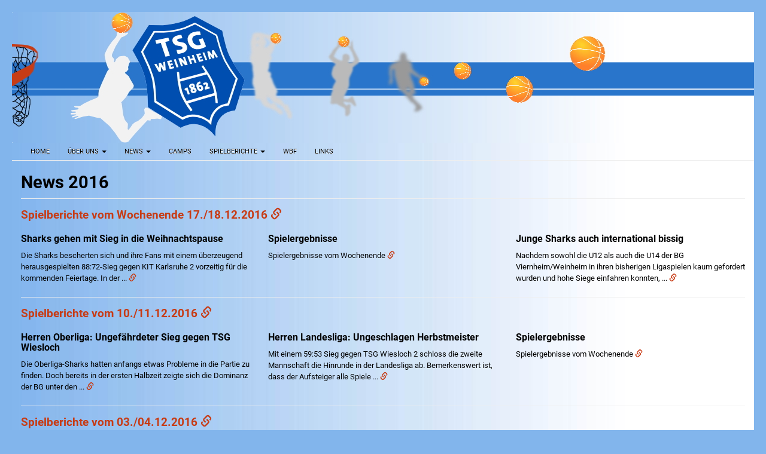

--- FILE ---
content_type: text/html; charset=UTF-8
request_url: https://basketball-weinheim.de/Frames/news2016.htm
body_size: 12566
content:
<!DOCTYPE html>
<html lang="de">
<head>
<meta charset="utf-8"><meta name="keywords" lang="de" content="News, TSG 1862 Weinheim, Basketball, Basketballabteilung" >
<meta name="description" lang="de" content="Diese Seite stellt Neuigkeiten und News aus der Basketballabteilung der TSG Weinheim zusammen." >
	<!-- mobile viewport optimisation -->
		<meta name="viewport" content="width=device-width, initial-scale=1.0">

		<!-- stylesheets -->

		<link rel="alternate" type="application/rss+xml" title="Basketballabteilung der TSG 1862 Weinheim" href="/tinc?key=86z8Z9RN">
		<link rel="shortcut icon" type="image/x-icon" href="/favicon.ico">
		<link rel="stylesheet" href="/css/bootstrap.min.css">
		<link rel="stylesheet" href="/css/bootstrap-theme.css">
		<link rel="stylesheet" href="/css/bootstrap-dialog.css">
		<link rel="stylesheet" href="/website.css">
		<link rel="stylesheet" type="text/css" href="/css/lightbox.min.css" media="screen" />

<title>News 2016</title>
</head>
<body>
		<div id="wrapper">
		<!--	<header> -->
			<div id="header" style="overflow:hidden"><a href="http://www.basketball-weinheim.de">
				<img src="/Bilder/Logo-2000neu.jpg" alt="TSG 1862 Weinheim, Basketball"></a>
			</div>
			<h2 id="header-print">TSG 1862 Weinheim, Basketballabteilung</h2>
			
		<nav role="navigation" class="navbar navbar-default">
			<!-- Brand and toggle get grouped for better mobile display -->
			<div class="navbar-header">
				<button type="button" data-target="#navbarCollapse" data-toggle="collapse" class="navbar-toggle">
					<span class="sr-only">Toggle navigation</span>
					<span class="icon-bar"></span>
					<span class="icon-bar"></span>
					<span class="icon-bar"></span>
				</button>
				<!--<a href="#" class="navbar-brand">TSG Basketball</a>-->
			</div>		
		   <!-- Collection of nav links, forms, and other content for toggling -->
			<div id="navbarCollapse" class="collapse navbar-collapse">
				<ul class="nav navbar-nav">
					<li><a href="/index.html">Home</a></li>
					<li class="dropdown">
						<a data-toggle="dropdown" class="dropdown-toggle" href="#">&Uuml;ber uns <b class="caret"></b></a>
						<ul role="menu" class="dropdown-menu">
							<li><a href="/Karbuzel/">Karbuzel Flohmarkt</a></li>
							<li><a href="/Frames/mitgliedschaft.htm">Mitgliedschaft</a></li>
							<li><a href="/Frames/Foederverein">Förderverein</a></li>
							<li><a href="/Frames/galerie.htm">Galerie</a></li>
							<li><a href="https://www.flickr.com/photos/145252546@N08/albums" target="target">Sharks@Flickr</a></li>
							<li><a href="https://www.facebook.com/BgViernheimWeinheimBasketball/" target="target">BG Viernheim/Weinheim auf Facebook</a></li>
							<li><a href="/Frames/chronik.htm">Chronik</a></li>
							<!-- <li><a href="/Frames/organisation.htm">Organisatorisches</a></li> -->
						</ul>
					</li> 
					<li class="dropdown">
						<a data-toggle="dropdown" class="dropdown-toggle" href="#">News <b class="caret"></b></a>
						<ul role="menu" class="dropdown-menu">
							<li><a href="/Frames/news.htm">News 2020</a></li>
							<li><a href="/Frames/news2019.htm">News 2019</a></li>
							<li><a href="/Frames/news2018.htm">News 2018</a></li>
							<li><a href="/Frames/news2017.htm">News 2017</a></li>
							<li><a href="/Frames/news2016.htm">News 2016</a></li>
							<li><a href="/Frames/news2015.htm">News 2015</a></li>
							<li><a href="/Frames/news2014.htm">News 2014</a></li>
							<li><a href="/Frames/news2013.htm">News 2013</a></li>
							<li><a href="/Frames/news2012.htm">News 2012</a></li>
							<li><a href="/Frames/news2011.htm">News 2011</a></li>
							<li><a href="/Frames/news2010.htm">News 2010</a></li>
						</ul>
					</li> 
					<li><a href="/Frames/camps.htm" title="Basketball Camps">Camps</a></li>
					<li class="dropdown">
						<a data-toggle="dropdown" href="#">Spielberichte <b class="caret"></b></a>
						<ul role="menu" class="dropdown-menu">
							<li><a href="/Frames/spielberichte.htm">Übersicht</a>
							<li><a href="/Frames/Berichte/2020_2021/Spielberichte2020_2021.htm">Saison 2020/2021</a></li>
							<li><a href="/Frames/Berichte/2019_2020/Spielberichte2019_2020.htm">Saison 2019/2020</a></li>
							<li><a href="/Frames/Berichte/2018_2019/Spielberichte2018_2019.htm">Saison 2018/2019</a></li>
							<li><a href="/Frames/Berichte/2017_2018/Spielberichte2017_2018.htm">Saison 2017/2018</a></li>
							<li><a href="/Frames/Berichte/2016_2017/Spielberichte2016_2017.htm">Saison 2016/2017</a></li>
							<li><a href="/Frames/Berichte/2015_2016/Spielberichte2015_2016.htm">Saison 2015/2016</a></li>
							<li><a href="/Frames/Berichte/2014_2015/Spielberichte2014_2015.htm">Saison 2014/2015</a></li>
							<li><a href="/Frames/Berichte/2013_2014/Spielberichte2013_2014.htm">Saison 2013/2014</a></li>
							<li><a href="/Frames/Berichte/2012_2013/Spielberichte2012_2013.htm">Saison 2012/2013</a></li>
							<li><a href="/Frames/Berichte/2011_2012/Spielberichte2011_2012.htm">Saison 2011/2012</a></li>
							<li><a href="/Frames/Berichte/2010_2011/Spielberichte2010_2011.htm">Saison 2010/2011</a></li>
						</ul>
					</li> 
					<li><a href="/Frames/Forderverein" title="Weinheimer Basketball Förderverein">WBF</a></li>
					<li><a href="/Frames/links.htm">Links</a></li> 
				</ul>
			</div> <!-- navbar collapse -->
		</nav>
		<hr>
		<div class="container-fluid">
		<div class="row">
				<div class="col-sm-12">		
		
<h1>News 2016</h1><hr><div class="report"><div class="row"><div class='report-header col-xs-12 col-md-12'>Spielberichte vom Wochenende 17./18.12.2016&nbsp;<a href='/Frames/Berichte/2016_2017/20161218.htm'><span class='glyphicon glyphicon-link'></span></a></div></div><div class="row report-body"><div class="col-xs-12 col-md-6 col-lg-4 teaser teaser-default"><article class="article-teaser"><header class="teaser-header"><h2>Sharks gehen mit Sieg in die Weihnachtspause</h2></header><p class="teaser-body">Die Sharks bescherten sich und ihre Fans mit einem &#252;berzeugend herausgespielten 88:72-Sieg gegen KIT Karlsruhe 2 vorzeitig für die kommenden Feiertage. In der ...&nbsp;<a href="/Frames/Berichte/2016_2017/20161218.htm#h1"><span class="glyphicon glyphicon-link"></span></a></p></article></div><div class="col-xs-12 col-md-6 col-lg-4 teaser teaser-default"><article class="article-teaser"><header class="teaser-header"><h2>Spielergebnisse</h2></header><p class="teaser-body">Spielergebnisse vom Wochenende&nbsp;<a href="/Frames/Berichte/2016_2017/20161218.htm#results"><span class="glyphicon glyphicon-link"></span></a></p></article></div><div class="col-xs-12 col-md-6 col-lg-4 teaser teaser-default"><article class="article-teaser"><header class="teaser-header"><h2>Junge Sharks auch international bissig</h2></header><p class="teaser-body">Nachdem sowohl die U12 als auch die U14 der BG Viernheim/Weinheim in ihren bisherigen Ligaspielen kaum gefordert wurden und hohe Siege einfahren konnten, ...&nbsp;<a href="/Frames/Berichte/2016_2017/20161218.htm#u12u14"><span class="glyphicon glyphicon-link"></span></a></p></article></div></div></div><hr><div class="report"><div class="row"><div class='report-header col-xs-12 col-md-12'>Spielberichte vom 10./11.12.2016&nbsp;<a href='/Frames/Berichte/2016_2017/20161211.htm'><span class='glyphicon glyphicon-link'></span></a></div></div><div class="row report-body"><div class="col-xs-12 col-md-6 col-lg-4 teaser teaser-default"><article class="article-teaser"><header class="teaser-header"><h2>Herren Oberliga: Ungef&#xE4;hrdeter Sieg gegen TSG Wiesloch </h2></header><p class="teaser-body">Die Oberliga-Sharks hatten anfangs etwas Probleme in die Partie zu finden. Doch bereits in der ersten Halbzeit zeigte sich die Dominanz der BG unter den ...&nbsp;<a href="/Frames/Berichte/2016_2017/20161211.htm#h1"><span class="glyphicon glyphicon-link"></span></a></p></article></div><div class="col-xs-12 col-md-6 col-lg-4 teaser teaser-default"><article class="article-teaser"><header class="teaser-header"><h2>Herren Landesliga: Ungeschlagen Herbstmeister</h2></header><p class="teaser-body">Mit einem 59:53 Sieg gegen TSG Wiesloch 2 schloss die zweite Mannschaft die Hinrunde in der Landesliga ab. Bemerkenswert ist, dass der Aufsteiger alle Spiele ...&nbsp;<a href="/Frames/Berichte/2016_2017/20161211.htm#h2"><span class="glyphicon glyphicon-link"></span></a></p></article></div><div class="col-xs-12 col-md-6 col-lg-4 teaser teaser-default"><article class="article-teaser"><header class="teaser-header"><h2>Spielergebnisse</h2></header><p class="teaser-body">Spielergebnisse vom Wochenende&nbsp;<a href="/Frames/Berichte/2016_2017/20161211.htm#results"><span class="glyphicon glyphicon-link"></span></a></p></article></div></div></div><hr><div class="report"><div class="row"><div class='report-header col-xs-12 col-md-12'>Spielberichte vom 03./04.12.2016&nbsp;<a href='/Frames/Berichte/2016_2017/20161204.htm'><span class='glyphicon glyphicon-link'></span></a></div></div><div class="row report-body"><div class="col-xs-12 col-md-6 col-lg-4 teaser teaser-default"><article class="article-teaser"><header class="teaser-header"><h2>Sharks endlich wieder siegreich</h2></header><p class="teaser-body">Nach drei Niederlagen in Folge konnten die Oberliga-Basketballer der BG Viernheim/Weinheim am Samstag bei der TG Sandhausen endlich wieder einen Erfolg ...&nbsp;<a href="/Frames/Berichte/2016_2017/20161204.htm#h1"><span class="glyphicon glyphicon-link"></span></a></p></article></div><div class="col-xs-12 col-md-6 col-lg-4 teaser teaser-default"><article class="article-teaser"><header class="teaser-header"><h2>Galerien des Spieltags</h2></header><p class="teaser-body">U16 - TSV Wieblingen&nbsp;<a href="/Frames/Berichte/2016_2017/20161204.htm#gallery"><span class="glyphicon glyphicon-link"></span></a></p></article></div><div class="col-xs-12 col-md-6 col-lg-4 teaser teaser-default"><article class="article-teaser"><header class="teaser-header"><h2>Spielergebnisse</h2></header><p class="teaser-body">Spielergebnisse vom Wochenende&nbsp;<a href="/Frames/Berichte/2016_2017/20161204.htm#results"><span class="glyphicon glyphicon-link"></span></a></p></article></div></div></div><hr><div class="report"><div class="row"><div class='report-header col-xs-12 col-md-12'>Spielberichte vom 26./27.11.2016&nbsp;<a href='/Frames/Berichte/2016_2017/20161127.htm'><span class='glyphicon glyphicon-link'></span></a></div></div><div class="row report-body"><div class="col-xs-12 col-md-6 col-lg-4 teaser teaser-default"><article class="article-teaser"><header class="teaser-header"><h2>Erneute Niederlage f&#252;r die Sharks</h2></header><p class="teaser-body">
Auch gegen den Tabellenzweiten TSV Berghausen gab es für die BG Viernheim/Weinheim am Samstagabend in eigener Halle nichts zu holen. 
Nach starkem Beginn ...&nbsp;<a href="/Frames/Berichte/2016_2017/20161127.htm#h1"><span class="glyphicon glyphicon-link"></span></a></p></article></div><div class="col-xs-12 col-md-6 col-lg-4 teaser teaser-default"><article class="article-teaser"><header class="teaser-header"><h2>BG-Reserve gewinnt Spitzenspiel deutlich</h2></header><p class="teaser-body">Ihre eindrucksvolle Siegesserie setzte unterdessen direkt im Anschluss an das Spiel der 1. Herren 
die zweite Mannschaft der BG fort. Gegen den direkten ...&nbsp;<a href="/Frames/Berichte/2016_2017/20161127.htm#h2"><span class="glyphicon glyphicon-link"></span></a></p></article></div><div class="col-xs-12 col-md-6 col-lg-4 teaser teaser-default"><article class="article-teaser"><header class="teaser-header"><h2>Mini-Sharks starten erfolgreich in die Saison</h2></header><p class="teaser-body">Vergangenes Wochenende begann dann auch f&#xFC;r die j&#xFC;ngsten Liga-Teams der Sharks die Basketball-Saison.&nbsp;<a href="/Frames/Berichte/2016_2017/20161127.htm#u10"><span class="glyphicon glyphicon-link"></span></a></p></article></div><div class="col-xs-12 col-md-6 col-lg-4 teaser teaser-default"><article class="article-teaser"><header class="teaser-header"><h2>U11(w) Premiere</h2></header><p class="teaser-body">Die M&#xE4;dchen der U11 starteten gleich mit einem kleinen Turnier in Wieblingen in ihre Premierensaison &#x96; noch 
nie zuvor hatten die Weinheimer Basketballer ein ...&nbsp;<a href="/Frames/Berichte/2016_2017/20161127.htm#u10"><span class="glyphicon glyphicon-link"></span></a></p></article></div><div class="col-xs-12 col-md-6 col-lg-4 teaser teaser-default"><article class="article-teaser"><header class="teaser-header"><h2>Galerien des Spieltags</h2></header><p class="teaser-body">Herren 2 - TSV Billigheim&nbsp;<a href="/Frames/Berichte/2016_2017/20161127.htm#gallery"><span class="glyphicon glyphicon-link"></span></a></p></article></div><div class="col-xs-12 col-md-6 col-lg-4 teaser teaser-default"><article class="article-teaser"><header class="teaser-header"><h2>Spielergebnisse</h2></header><p class="teaser-body">Spielergebnisse vom Wochenende&nbsp;<a href="/Frames/Berichte/2016_2017/20161127.htm#results"><span class="glyphicon glyphicon-link"></span></a></p></article></div></div></div><hr><div class="report"><div class="row"><div class='report-header col-xs-12 col-md-12'>Spielberichte vom 19./20.11.2016&nbsp;<a href='/Frames/Berichte/2016_2017/20161120.htm'><span class='glyphicon glyphicon-link'></span></a></div></div><div class="row report-body"><div class="col-xs-12 col-md-6 col-lg-4 teaser teaser-default"><article class="article-teaser"><header class="teaser-header"><h2>Oberliga: Aufstieg r&#xFC;ckt in weite Ferne</h2></header><p class="teaser-body">Nach der erneuten Niederlage im Rhein-Neckar Derby r&#xFC;ckt der erhoffte sofortige 
Wiederaufstieg in die Regionalliga f&#xFC;r die Sharks in weite Ferne. Am Sonntag ...&nbsp;<a href="/Frames/Berichte/2016_2017/20161120.htm#h1"><span class="glyphicon glyphicon-link"></span></a></p></article></div><div class="col-xs-12 col-md-6 col-lg-4 teaser teaser-default"><article class="article-teaser"><header class="teaser-header"><h2>Landesliga: Zweite Herren weiter ungeschlagen</h2></header><p class="teaser-body">Die zweite Herren der BG konnte sich weiter als ungeschlagener Tabellenf&#xFC;hrer in der Landesliga behaupten. 
Beim USC Heidelberg III gelang ein ungef&#xE4;hrdeter ...&nbsp;<a href="/Frames/Berichte/2016_2017/20161120.htm#h2"><span class="glyphicon glyphicon-link"></span></a></p></article></div><div class="col-xs-12 col-md-6 col-lg-4 teaser teaser-default"><article class="article-teaser"><header class="teaser-header"><h2>U16 Oberliga: Knappe Niederlage</h2></header><p class="teaser-body">In der U16-Oberliga mussten die Junior-Sharks eine knappe 56:66-Niederlage gegen die bis dato sieglose KuSG Leimen/SG Kirchheim hinnehmen.&nbsp;<a href="/Frames/Berichte/2016_2017/20161120.htm#u16"><span class="glyphicon glyphicon-link"></span></a></p></article></div><div class="col-xs-12 col-md-6 col-lg-4 teaser teaser-default"><article class="article-teaser"><header class="teaser-header"><h2>Spielergebnisse</h2></header><p class="teaser-body">Spielergebnisse vom Wochenende&nbsp;<a href="/Frames/Berichte/2016_2017/20161120.htm#results"><span class="glyphicon glyphicon-link"></span></a></p></article></div></div></div><hr><div class="report"><div class="row"><div class='report-header col-xs-12 col-md-12'>Spielberichte vom 12./13.11.2016&nbsp;<a href='/Frames/Berichte/2016_2017/20161113.htm'><span class='glyphicon glyphicon-link'></span></a></div></div><div class="row report-body"><div class="col-xs-12 col-md-6 col-lg-4 teaser teaser-default"><article class="article-teaser"><header class="teaser-header"><h2>Sharks fehlt im Spitzenspiel der Biss</h2></header><p class="teaser-body">Im Spitzenspiel gegen die SG Heidelberg-Kirchheim II musste die ersatzgeschw&#xE4;chte BG Viernheim/Weinheim eine 61:70 Heimniederlage gegen den Tabellenf&#252;hrer ...&nbsp;<a href="/Frames/Berichte/2016_2017/20161113.htm#h1"><span class="glyphicon glyphicon-link"></span></a></p></article></div><div class="col-xs-12 col-md-6 col-lg-4 teaser teaser-default"><article class="article-teaser"><header class="teaser-header"><h2>Spielergebnisse</h2></header><p class="teaser-body">Spielergebnisse vom Wochenende&nbsp;<a href="/Frames/Berichte/2016_2017/20161113.htm#results"><span class="glyphicon glyphicon-link"></span></a></p></article></div></div></div><hr><div class="report"><div class="row"><div class='report-header col-xs-12 col-md-12'>Spielberichte vom 05./06.11.2016&nbsp;<a href='/Frames/Berichte/2016_2017/20161106.htm'><span class='glyphicon glyphicon-link'></span></a></div></div><div class="row report-body"><div class="col-xs-12 col-md-6 col-lg-4 teaser teaser-default"><article class="article-teaser"><header class="teaser-header"><h2>Arbeitssieg f&#252;r die Sharks</h2></header><p class="teaser-body">Nach zwei Niederlagen in Folge konnten die Sharks am Wochenende endlich wieder erfolgreich zubeißen und gewannen beim TSV Buchen mit 85:79. Dabei verlangte ...&nbsp;<a href="/Frames/Berichte/2016_2017/20161106.htm#h1"><span class="glyphicon glyphicon-link"></span></a></p></article></div><div class="col-xs-12 col-md-6 col-lg-4 teaser teaser-default"><article class="article-teaser"><header class="teaser-header"><h2>Spielergebnisse</h2></header><p class="teaser-body">Spielergebnisse vom Wochenende&nbsp;<a href="/Frames/Berichte/2016_2017/20161106.htm#results"><span class="glyphicon glyphicon-link"></span></a></p></article></div></div></div><hr><div class="report"><div class="row"><div class='report-header col-xs-12 col-md-12'>Spielberichte vom 29./30.10.2016&nbsp;<a href='/Frames/Berichte/2016_2017/20161030.htm'><span class='glyphicon glyphicon-link'></span></a></div></div><div class="row report-body"><div class="col-xs-12 col-md-6 col-lg-4 teaser teaser-default"><article class="article-teaser"><header class="teaser-header"><h2>Ern&#252;chterung nach Derby-Pleite</h2></header><p class="teaser-body">Mit hängenden Köpfen schlichen die Spieler der BG Viernheim/Weinheim nach dem Schlusspfiff in die Kabine. Sie hatten ein eigentlich schon gewonnenes Spiel in ...&nbsp;<a href="/Frames/Berichte/2016_2017/20161030.htm#h1"><span class="glyphicon glyphicon-link"></span></a></p></article></div><div class="col-xs-12 col-md-6 col-lg-4 teaser teaser-default"><article class="article-teaser"><header class="teaser-header"><h2>Spielergebnisse</h2></header><p class="teaser-body">Spielergebnisse vom Wochenende&nbsp;<a href="/Frames/Berichte/2016_2017/20161030.htm#results"><span class="glyphicon glyphicon-link"></span></a></p></article></div></div></div><hr><div class="report"><div class="row"><div class='report-header col-xs-12 col-md-12'>Spielberichte vom 22./23.10.2016&nbsp;<a href='/Frames/Berichte/2016_2017/20161023.htm'><span class='glyphicon glyphicon-link'></span></a></div></div><div class="row report-body"><div class="col-xs-12 col-md-6 col-lg-4 teaser teaser-default"><article class="article-teaser"><header class="teaser-header"><h2>Oberliga: Erster R&#252;ckschlag für die Sharks</h2></header><p class="teaser-body">Jetzt hat es auch die Sharks erwischt. War die BG Viernheim/Weinheim noch als einziges ungeschlagenes Team und Tabellenführer zur 
SG EK Karlsruhe gereist, ...&nbsp;<a href="/Frames/Berichte/2016_2017/20161023.htm#h1"><span class="glyphicon glyphicon-link"></span></a></p></article></div><div class="col-xs-12 col-md-6 col-lg-4 teaser teaser-default"><article class="article-teaser"><header class="teaser-header"><h2>Landesliga: Ausw&#xE4;rtssieg in Eppelheim</h2></header><p class="teaser-body">Die zweite Herrenmannschaft bleibt als Aufsteiger in der Landesliga weiter ungeschlagen und f&#xFC;hrt die Tabelle an. 
Bei den DJK Rabbits Eppelheim gelang ein ...&nbsp;<a href="/Frames/Berichte/2016_2017/20161023.htm#h2"><span class="glyphicon glyphicon-link"></span></a></p></article></div><div class="col-xs-12 col-md-6 col-lg-4 teaser teaser-default"><article class="article-teaser"><header class="teaser-header"><h2>U16-Oberliga: Junior-Sharks verlieren knapp in L&#xF6;rrach</h2></header><p class="teaser-body">Die U16 verlor das Auswa&#xE4;rtsspiel in L&#xF6;rrach leider knapp 83:77. Nachdem die Junior-Sharks die ersten f&#xFC;nf Minuten praktisch komplett 
verschlafen hatten, ...&nbsp;<a href="/Frames/Berichte/2016_2017/20161023.htm#u16"><span class="glyphicon glyphicon-link"></span></a></p></article></div><div class="col-xs-12 col-md-6 col-lg-4 teaser teaser-default"><article class="article-teaser"><header class="teaser-header"><h2>U14 Bezirksliga: Ausw&#xE4;rtssieg in Sch&#xF6;nau</h2></header><p class="teaser-body">Die U14-2 konnte im zweiten Spiel der Saison den ersten Sieg erringen und beim TSV Sch&#xF6;ningen &#xFC;berzeugend 25:75 siegen.&nbsp;<a href="/Frames/Berichte/2016_2017/20161023.htm#u14"><span class="glyphicon glyphicon-link"></span></a></p></article></div><div class="col-xs-12 col-md-6 col-lg-4 teaser teaser-default"><article class="article-teaser"><header class="teaser-header"><h2>U12-2: Ausw&#xE4;rtssieg in Mannheim</h2></header><p class="teaser-body">Die U12-2 gewann souver&#xE4;n bei der SG Mannheim 48:80.&nbsp;<a href="/Frames/Berichte/2016_2017/20161023.htm#u12"><span class="glyphicon glyphicon-link"></span></a></p></article></div><div class="col-xs-12 col-md-6 col-lg-4 teaser teaser-default"><article class="article-teaser"><header class="teaser-header"><h2>Spielergebnisse</h2></header><p class="teaser-body">Spielergebnisse vom Wochenende&nbsp;<a href="/Frames/Berichte/2016_2017/20161023.htm#results"><span class="glyphicon glyphicon-link"></span></a></p></article></div></div></div><hr><div class="report"><div class="row"><div class='report-header col-xs-12 col-md-12'>Spielberichte vom 15./16.10.2016&nbsp;<a href='/Frames/Berichte/2016_2017/20161016.htm'><span class='glyphicon glyphicon-link'></span></a></div></div><div class="row report-body"><div class="col-xs-12 col-md-6 col-lg-4 teaser teaser-default"><article class="article-teaser"><header class="teaser-header"><h2>Oberliga: Vierter Sieg in Folge</h2></header><p class="teaser-body">
Die Basketballer der BG Viernheim/Weinheim bleiben in der Oberliga weiter ungeschlagen. Am Samstag gewannen sie gegen den noch 
sieglosen Heidelberger TV mit ...&nbsp;<a href="/Frames/Berichte/2016_2017/20161016.htm#h1"><span class="glyphicon glyphicon-link"></span></a></p></article></div><div class="col-xs-12 col-md-6 col-lg-4 teaser teaser-default"><article class="article-teaser"><header class="teaser-header"><h2>Landesliga: Als Aufsteiger weiterhin ungeschlagen</h2></header><p class="teaser-body">Im Heimspiel gegen Heidelberger TV 2 plagten Trainer Ralf Sch&#xE4;fer Personaln&#xF6;te. Hatte er doch einige Krankheitsausf&#xE4;lle und andere Absagen hinnehmen ...&nbsp;<a href="/Frames/Berichte/2016_2017/20161016.htm#h2"><span class="glyphicon glyphicon-link"></span></a></p></article></div><div class="col-xs-12 col-md-6 col-lg-4 teaser teaser-default"><article class="article-teaser"><header class="teaser-header"><h2>Junior-Sharks siegen 89:80 im ersten U16-Oberligaspiel</h2></header><p class="teaser-body">Mit viel Vorfreude erwartete die U16-Basketballmannschaft der BG ihr erstes Spiel in der Oberliga gegen den PSK Karlsruhe - 
wollte man doch nun endlich sehen, ...&nbsp;<a href="/Frames/Berichte/2016_2017/20161016.htm#u16"><span class="glyphicon glyphicon-link"></span></a></p></article></div><div class="col-xs-12 col-md-6 col-lg-4 teaser teaser-default"><article class="article-teaser"><header class="teaser-header"><h2>Knapper Ausw&#xE4;rtssieg der U15</h2></header><p class="teaser-body">Bei ihrem ersten Ausw&#xE4;rtsspiel in der U15-Landesliga bekamen es die Spielerinnen unseres Kooperationspartners TSV Viernheim mit 
der SG Mannheim zu tun. Die ...&nbsp;<a href="/Frames/Berichte/2016_2017/20161016.htm#u15"><span class="glyphicon glyphicon-link"></span></a></p></article></div><div class="col-xs-12 col-md-6 col-lg-4 teaser teaser-default"><article class="article-teaser"><header class="teaser-header"><h2>Spielergebnisse</h2></header><p class="teaser-body">Spielergebnisse vom Wochenende&nbsp;<a href="/Frames/Berichte/2016_2017/20161016.htm#results"><span class="glyphicon glyphicon-link"></span></a></p></article></div></div></div><hr><div class="report"><div class="row"><div class='report-header col-xs-12 col-md-12'>Spielberichte vom 08./09.10.2016&nbsp;<a href='/Frames/Berichte/2016_2017/20161009.htm'><span class='glyphicon glyphicon-link'></span></a></div></div><div class="row report-body"><div class="col-xs-12 col-md-6 col-lg-4 teaser teaser-default"><article class="article-teaser"><header class="teaser-header"><h2>Oberliga: Arbeitssieg in Wieblingen</h2></header><p class="teaser-body">&#132;Hauptsache gewonnen! Alle Spieler der BG Viernheim/Weinheim atmeten nach dem Schlusspfiff tief durch. Noch zwei Spielminuten vorher sah es eher so aus, als ...&nbsp;<a href="/Frames/Berichte/2016_2017/20161009.htm#h1"><span class="glyphicon glyphicon-link"></span></a></p></article></div><div class="col-xs-12 col-md-6 col-lg-4 teaser teaser-default"><article class="article-teaser"><header class="teaser-header"><h2>Spielergebnisse</h2></header><p class="teaser-body">Spielergebnisse vom Wochenende&nbsp;<a href="/Frames/Berichte/2016_2017/20161009.htm#results"><span class="glyphicon glyphicon-link"></span></a></p></article></div></div></div><hr><div class="report"><div class="row"><div class='report-header col-xs-12 col-md-12'>Spielberichte vom 01./02.10.2016&nbsp;<a href='/Frames/Berichte/2016_2017/20161002.htm'><span class='glyphicon glyphicon-link'></span></a></div></div><div class="row report-body"><div class="col-xs-12 col-md-6 col-lg-4 teaser teaser-default"><article class="article-teaser"><header class="teaser-header"><h2>Sharks landen ungef&#xE4;hrdeten Heimsieg</h2></header><p class="teaser-body">Schnelle P&#xE4;sse, Dunkings und Alley-Oops. Die Sharks boten ihren Fans am Samstagabend unterhaltsamen Basketball vom Feinsten. 
Beim ungef&#xE4;hrdeten 74:62 Sieg ...&nbsp;<a href="/Frames/Berichte/2016_2017/20161002.htm#h1"><span class="glyphicon glyphicon-link"></span></a></p></article></div><div class="col-xs-12 col-md-6 col-lg-4 teaser teaser-default"><article class="article-teaser"><header class="teaser-header"><h2>Spielergebnisse</h2></header><p class="teaser-body">Spielergebnisse vom Wochenende&nbsp;<a href="/Frames/Berichte/2016_2017/20161002.htm#results"><span class="glyphicon glyphicon-link"></span></a></p></article></div></div></div><hr><div class="report"><div class="row"><div class='report-header col-xs-12 col-md-12'>Herbstcamp 2016: Jetzt anmelden!&nbsp;<a href='/Frames/Camps/Herbstcamp2016/Herbstcamp2016.jpg'><span class='glyphicon glyphicon-link'></span></a></div></div></div><hr><div class="report"><div class="row"><div class='report-header col-xs-12 col-md-12'>Spielberichte vom 24./25.9.2016&nbsp;<a href='/Frames/Berichte/2016_2017/20160925.htm'><span class='glyphicon glyphicon-link'></span></a></div></div><div class="row report-body"><div class="col-xs-12 col-md-6 col-lg-4 teaser teaser-default"><article class="article-teaser"><header class="teaser-header"><h2>Erfolgreicher Auftakt f&#xFC;r die Sharks</h2></header><p class="teaser-body">Die Sharks haben gleich zu Beginn der Oberligasaison einen ganz wichtigen Sieg eingefahren. Beim Mitabsteiger aus der Regionalliga Baden-W&#xFC;rttemberg, dem USC ...&nbsp;<a href="/Frames/Berichte/2016_2017/20160925.htm#h1"><span class="glyphicon glyphicon-link"></span></a></p></article></div><div class="col-xs-12 col-md-6 col-lg-4 teaser teaser-default"><article class="article-teaser"><header class="teaser-header"><h2>U12-Sharks auf Augenh&#xF6;he mit Bundesliga-Nachwuchs</h2></header><p class="teaser-body">Es war so etwas wie eine inoffizielle s&#xFC;ddeutsche Meisterschaft. Neben den besten drei 
U12-Teams Baden-W&#xFC;rttembergs (BBU Ulm, BSG Ludwigsburg und die ...&nbsp;<a href="/Frames/Berichte/2016_2017/20160925.htm#u12"><span class="glyphicon glyphicon-link"></span></a></p></article></div></div></div><hr><div class="report"><div class="row"><div class='report-header col-xs-12 col-md-12'>Bericht vom Jugendutrnier in Wiesloch am 17.9.2016&nbsp;<a href='/Frames/Berichte/2016_2017/20160917.htm'><span class='glyphicon glyphicon-link'></span></a></div></div><div class="row report-body"><div class="col-xs-12 col-md-12 col-lg-12 teaser teaser-default"><article class="article-teaser"><header class="teaser-header"><h2>Zwei Turniersiege f&#xFC;r die Sharks-Jugend</h2></header><p class="teaser-body">Die U14- und U16-Teams der BG Viernheim/Weinheim sind f&#xFC;r die neue Saison gut ger&#xFC;stet. Am vergangenen Wochenende konnten gleich zwei Turniersiege bejubelt ...&nbsp;<a href="/Frames/Berichte/2016_2017/20160917.htm#u14u16"><span class="glyphicon glyphicon-link"></span></a></p></article></div></div></div><hr><div class="report"><div class="row"><div class='report-header col-xs-12 col-md-12'>Jugendoberliga-Qualifikation&nbsp;<a href='/Frames/Berichte/2015_2016/20160710.htm'><span class='glyphicon glyphicon-link'></span></a></div></div><div class="row report-body"><div class="col-xs-12 col-md-6 col-lg-4 teaser teaser-default"><article class="article-teaser"><header class="teaser-header"><h2>U16 schafft Oberliga-Qualifikation</h2></header><p class="teaser-body">Oberliga, wir kommen!&#147; freuten sich die Spieler der Sharks-U16 am vergangenen Wochenende, nachdem sie die Qualifikation für die badische Oberliga der ...&nbsp;<a href="/Frames/Berichte/2015_2016/20160710.htm#u16"><span class="glyphicon glyphicon-link"></span></a></p></article></div><div class="col-xs-12 col-md-6 col-lg-4 teaser teaser-default"><article class="article-teaser"><header class="teaser-header"><h2>U14 scheitert denkbar knapp</h2></header><p class="teaser-body">Am Wochenende zuvor war die U14 der Sharks denkbar knapp in ihrem Qualifikationsturnier zur badischen U14-Oberliga gescheitert. Gegner waren ebenfalls die ...&nbsp;<a href="/Frames/Berichte/2015_2016/20160710.htm#u14"><span class="glyphicon glyphicon-link"></span></a></p></article></div></div></div><hr><div class="report"><div class="row"><div class='report-header col-xs-12 col-md-12'>Grundschulturnier 2016&nbsp;<a href='/Frames/Berichte/2015_2016/20160626.htm'><span class='glyphicon glyphicon-link'></span></a></div></div><div class="row report-body"><div class="col-xs-12 col-md-12 col-lg-12 teaser teaser-default"><article class="article-teaser"><header class="teaser-header"><h2>Spiel und Spa&#xDF; mit dem orangenen Ball</h2></header><p class="teaser-body">Um Impulse f&#xFC;r die Jugendarbeit zu setzen und neue Nachwuchsbasketballer zu gewinnen hatte die Basketballabteilung unseres Kooperationspartners TSV Amicitia ...&nbsp;<a href="/Frames/Berichte/2015_2016/20160626.htm#grundschule"><span class="glyphicon glyphicon-link"></span></a></p></article></div></div></div><hr><div class="report"><div class="row"><div class='report-header col-xs-12 col-md-12'>Sharks-Jugend sammelt lehrreiche Turniererfahrung&nbsp;<a href='/Frames/Berichte/2015_2016/20160612.htm'><span class='glyphicon glyphicon-link'></span></a></div></div><div class="row report-body"><div class="col-xs-12 col-md-12 col-lg-12 teaser teaser-default"><article class="article-teaser"><header class="teaser-header">
<h2>Internationales Jugendturnier der Towers Speyer/Schifferstadt</h2>
</header><p class="teaser-body">Die U16 verlor gleich das erste Spiel recht deutlich 21:68, das aus amerikanischen Jungs bestehende Team B2B Ramstein spielte sehr aggressiven und schnellen ...&nbsp;<a href="/Frames/Berichte/2015_2016/20160612.htm#U10U13U16"><span class="glyphicon glyphicon-link"></span></a></p></article></div></div></div><hr><div class="report"><div class="row"><div class='report-header col-xs-12 col-md-12'>Spielberichte vom Wochenende 30.4./01.05.2016&nbsp;<a href='/Frames/Berichte/2015_2016/20160501.htm'><span class='glyphicon glyphicon-link'></span></a></div></div><div class="row report-body"><div class="col-xs-12 col-md-6 col-lg-4 teaser teaser-default"><article class="article-teaser"><header class="teaser-header"><h2>U12 erreicht bei den baden-w&#xFC;rttembergischen Meisterschaften einen sehr guten dritten Platz</h2></header><p class="teaser-body">Es ist ein bisschen wie bei Asterix und Obelix. Das &#x84;kleine badische Dorf&#x93; zieht aus, um den Basketball Bundesliganachwuchs 
geh&#xF6;rig ins Schwitzen zu ...&nbsp;<a href="/Frames/Berichte/2015_2016/20160501.htm#u12"><span class="glyphicon glyphicon-link"></span></a></p></article></div><div class="col-xs-12 col-md-6 col-lg-4 teaser teaser-default"><article class="article-teaser"><header class="teaser-header"><h2>U13 schlie&#xDF;t Saison mit Sieg ab</h2></header><p class="teaser-body">Die U13-M&#xE4;dchenmannschaft unseres Kooperationspartners TSV Amicitia Viernheim &#xFC;berzeugt im letzten Saisonspiel auf ganzer Linie und schl&#xE4;gt KuSG Leimen ...&nbsp;<a href="/Frames/Berichte/2015_2016/20160501.htm#u13"><span class="glyphicon glyphicon-link"></span></a></p></article></div></div></div><hr><div class="report"><div class="row"><div class='report-header col-xs-12 col-md-12'>Spielberichete vom Wochenende 23./24.04.2016&nbsp;<a href='/Frames/Berichte/2015_2016/20160424.htm'><span class='glyphicon glyphicon-link'></span></a></div></div><div class="row report-body"><div class="col-xs-12 col-md-6 col-lg-4 teaser teaser-default"><article class="article-teaser"><header class="teaser-header"><h2>Kein gutes Ende f&#xFC;r die Sharks</h2></header><p class="teaser-body">Es hat nicht sollen sein. Die BG Viernheim/Weinheim verlor ihr letztes Heimspiel ihrer ersten 
Regionalligasaison gegen die KuSG Leimen mit 67:74. Der Ausgang ...&nbsp;<a href="/Frames/Berichte/2015_2016/20160424.htm#h1"><span class="glyphicon glyphicon-link"></span></a></p></article></div><div class="col-xs-12 col-md-6 col-lg-4 teaser teaser-default"><article class="article-teaser"><header class="teaser-header"><h2>Sieg und Niederlage f&#xFC;r die U13 Shark-Girls</h2></header><p class="teaser-body">An den letzten beiden Wochenenden stellten die M&#xE4;dchen der U13 unseres Kooperationspartners TSV Amicitia Viernheim unter Beweis welch beeindruckende ...&nbsp;<a href="/Frames/Berichte/2015_2016/20160424.htm#u13"><span class="glyphicon glyphicon-link"></span></a></p></article></div><div class="col-xs-12 col-md-6 col-lg-4 teaser teaser-default"><article class="article-teaser"><header class="teaser-header"><h2>U12: Team 2 besiegt Sandhausen</h2></header><p class="teaser-body">W&#xE4;hrend sich Team 1 auf die baden-w&#xFC;rttembergischen Landesmeisterschaften vorbereitet, stehen f&#xFC;r Team der U12 noch die letzten Saisonspiele in der ...&nbsp;<a href="/Frames/Berichte/2015_2016/20160424.htm#u12"><span class="glyphicon glyphicon-link"></span></a></p></article></div><div class="col-xs-12 col-md-6 col-lg-4 teaser teaser-default"><article class="article-teaser"><header class="teaser-header"><h2>U10 belegt zweiten Platz</h2></header><p class="teaser-body">Vergangenen Samstag stand f&#xFC;r die U10 der Sharks das letzte Turnier der Bezirksunde dieser Saison an. In der heimischen TSG-Halle konnte man die Teams des USC ...&nbsp;<a href="/Frames/Berichte/2015_2016/20160424.htm#u10"><span class="glyphicon glyphicon-link"></span></a></p></article></div><div class="col-xs-12 col-md-6 col-lg-4 teaser teaser-default"><article class="article-teaser"><header class="teaser-header"><h2>U8-Sharks: Kleine Haie ganz gro&#xDF;</h2></header><p class="teaser-body">Die Trikots h&#xE4;ngen in den Kniekehlen, die Trainer sprechen von &#x84;altersbedingter Kn&#xE4;uelbildung&#x93; statt Manndeckung und es ist laut &#x96; die Dribbelmonster der ...&nbsp;<a href="/Frames/Berichte/2015_2016/20160424.htm#u8"><span class="glyphicon glyphicon-link"></span></a></p></article></div></div></div><hr><div class="report"><div class="row"><div class='report-header col-xs-12 col-md-12'>Spielberichete vom Wochenende 16./17.04.2016&nbsp;<a href='/Frames/Berichte/2015_2016/20160417.htm'><span class='glyphicon glyphicon-link'></span></a></div></div><div class="row report-body"><div class="col-xs-12 col-md-6 col-lg-4 teaser teaser-default"><article class="article-teaser"><header class="teaser-header"><h2>Sharks lassen Punkte in Ludwigsburg</h2></header><p class="teaser-body">Nach diesem Wochenende ist sicher, dass die BG Viernheim/Weinheim ihre erste Regionalliga-Saison auf Rang 12 beenden werden. Die Sharks verloren ihr letztes ...&nbsp;<a href="/Frames/Berichte/2015_2016/20160417.htm#h1"><span class="glyphicon glyphicon-link"></span></a></p></article></div><div class="col-xs-12 col-md-6 col-lg-4 teaser teaser-default"><article class="article-teaser"><header class="teaser-header"><h2>Herren 2 schlie&#xDF;en auf Platz 2 ab</h2></header><p class="teaser-body">Die Bezirksligamannschaft der Sharks siegte im letzten Saisonspiel beim Tabellenletzten USC Heidelberg 4 52:98. Damit ist der zweite Tabellenplatz gesichert, ...&nbsp;<a href="/Frames/Berichte/2015_2016/20160417.htm#h2"><span class="glyphicon glyphicon-link"></span></a></p></article></div><div class="col-xs-12 col-md-6 col-lg-4 teaser teaser-default"><article class="article-teaser"><header class="teaser-header"><h2>U16 unterliegt dem Tabellenf&#xFC;hrer</h2></header><p class="teaser-body">Als die U16-Sharks gegen den Tabellenersten bereits am Donnerstag spielten, waren sie sehr aufgeregt, war es doch ihr letztes Saisonspiel gegen die bisher ...&nbsp;<a href="/Frames/Berichte/2015_2016/20160417.htm#u16"><span class="glyphicon glyphicon-link"></span></a></p></article></div><div class="col-xs-12 col-md-6 col-lg-4 teaser teaser-default"><article class="article-teaser"><header class="teaser-header"><h2>U12 Sharks erneut badischer Vizemeister</h2></header><p class="teaser-body">Zum dritten Mal in Folge hatte sich U12 der BG Viernheim/Weinheim f&#xFC;r 
die badischen Meisterschaften qualifiziert. Bei dem Meisterschaftsturnier am ...&nbsp;<a href="/Frames/Berichte/2015_2016/20160417.htm#u12"><span class="glyphicon glyphicon-link"></span></a></p></article></div></div></div><hr><div class="report"><div class="row"><div class='report-header col-xs-12 col-md-12'>Spielberichete vom Wochenende 09./10.04.2016&nbsp;<a href='/Frames/Berichte/2015_2016/20160410.htm'><span class='glyphicon glyphicon-link'></span></a></div></div><div class="row report-body"><div class="col-xs-12 col-md-6 col-lg-4 teaser teaser-default"><article class="article-teaser"><header class="teaser-header"><h2>Herren 1: Sharks siegen gegen TV Marbach</h2></header><p class="teaser-body">Geschafft! 101:83 leuchtete das Ergebnis nach der Schlusssirene von der Anzeigentafel. Mit diesem wichtigen Heimsieg gegen den TV Marbach sichert sich die BG ...&nbsp;<a href="/Frames/Berichte/2015_2016/20160410.htm#h1"><span class="glyphicon glyphicon-link"></span></a></p></article></div><div class="col-xs-12 col-md-6 col-lg-4 teaser teaser-default"><article class="article-teaser"><header class="teaser-header"><h2>Sharks werden Dritte bei der baden-w&#xFC;rttembergischen U18-Meisterschaft</h2></header><p class="teaser-body">Die U18 Basketballer der BG Viernheim/Weinheim hatten drei Wochen die Oberligameisterschaft Baden klar gemacht, damit hatten sie sich das Startrecht bei den ...&nbsp;<a href="/Frames/Berichte/2015_2016/20160410.htm#u18"><span class="glyphicon glyphicon-link"></span></a></p></article></div><div class="col-xs-12 col-md-6 col-lg-4 teaser teaser-default"><article class="article-teaser"><header class="teaser-header"><h2>U16 siegreich</h2></header><p class="teaser-body">Die U16 empfing in ihrem Heimspiel in der Weinheimer TSG-Halle die Mannschaft des USC Heidelberg II. 
In diesem stets spannenden Derby konnte sich die BG ...&nbsp;<a href="/Frames/Berichte/2015_2016/20160410.htm#u16"><span class="glyphicon glyphicon-link"></span></a></p></article></div><div class="col-xs-12 col-md-6 col-lg-4 teaser teaser-default"><article class="article-teaser"><header class="teaser-header"><h2>U14 verliert in Verl&#xE4;ngerung</h2></header><p class="teaser-body">In die Verl&#xE4;ngerung musste auch die U14 in der Landesliga gegen die KuSG Leimen. 
Gegen den Tabellenzweiten boten die Sharks ein packendes Duell auf ...&nbsp;<a href="/Frames/Berichte/2015_2016/20160410.htm#u14"><span class="glyphicon glyphicon-link"></span></a></p></article></div><div class="col-xs-12 col-md-6 col-lg-4 teaser teaser-default"><article class="article-teaser"><header class="teaser-header"><h2>U13 siegt gegen TV Schwetzingen</h2></header><p class="teaser-body">Die weibliche U13 des Kooperationspartners TSV Amicitia Viernheim gewann in der heimischen Waldsporthalle ihr Spiel gegen den TV Schwetzingen mit 52:35 am Ende ...&nbsp;<a href="/Frames/Berichte/2015_2016/20160410.htm#u13"><span class="glyphicon glyphicon-link"></span></a></p></article></div><div class="col-xs-12 col-md-6 col-lg-4 teaser teaser-default"><article class="article-teaser"><header class="teaser-header"><h2>U12 siegt in Speyer</h2></header><p class="teaser-body">Die U12, f&#xFC;r die eine Woche vor dem Turnier um die badische Meisterschaft noch ein Ausw&#xE4;rtsspiel in der Bezirksliga in Speyer an stand, und ohne vier ...&nbsp;<a href="/Frames/Berichte/2015_2016/20160410.htm#u12"><span class="glyphicon glyphicon-link"></span></a></p></article></div></div></div><hr><div class="report"><div class="row"><div class='report-header col-xs-12 col-md-12'>Spielberichete vom Wochenende 02./03.04.2016&nbsp;<a href='/Frames/Berichte/2015_2016/20160403.htm'><span class='glyphicon glyphicon-link'></span></a></div></div><div class="row report-body"><div class="col-xs-12 col-md-6 col-lg-4 teaser teaser-default"><article class="article-teaser"><header class="teaser-header"><h2>Sharks im Derby chancenlos</h2></header><p class="teaser-body">Die Siegesserie der Sharks fand ausgerechnet im Derby bei der SG Mannheim ihr j&#xE4;hes Ende. Nach vier Siegen in Folge verlor man am vergangenen Sonntag deutlich ...&nbsp;<a href="/Frames/Berichte/2015_2016/20160403.htm#h1"><span class="glyphicon glyphicon-link"></span></a></p></article></div><div class="col-xs-12 col-md-6 col-lg-4 teaser teaser-default"><article class="article-teaser"><header class="teaser-header"><h2>U18 siegt im letzten Oberligaspiel</h2></header><p class="teaser-body">Die U18 beendet ihre Oberligasaison als badischer Meister und besiegt in der Viernheimer Waldsporthalle den TSV Berghausen knapp 62:58.&nbsp;<a href="/Frames/Berichte/2015_2016/20160403.htm#u18"><span class="glyphicon glyphicon-link"></span></a></p></article></div></div></div><hr><div class="report"><div class="row"><div class='report-header col-xs-12 col-md-12'>Toller Support f&uuml;r die Sharks&nbsp;<a href='/Frames/Berichte/2015_2016/20160321.htm'><span class='glyphicon glyphicon-link'></span></a></div></div><div class="row report-body"><div class="col-xs-12 col-md-12 col-lg-12 teaser teaser-default"><article class="article-teaser"><header class="teaser-header"><h2>Toller Support f&#xFC;r die Sharks</h2></header><p class="teaser-body">Ohne die wertvolle Unterst&#xFC;tzung einiger lokaler und regionaler Gewerbetreibender, w&#xE4;re die gute Jugendarbeit und Leistung des gesamten Basketball-Clubs so ...&nbsp;<a href="/Frames/Berichte/2015_2016/20160321.htm#support"><span class="glyphicon glyphicon-link"></span></a></p></article></div></div></div><hr><div class="report"><div class="row"><div class='report-header col-xs-12 col-md-12'>Spielberichte vom Wochenende 19./20.3.2016&nbsp;<a href='/Frames/Berichte/2015_2016/20160320.htm'><span class='glyphicon glyphicon-link'></span></a></div></div><div class="row report-body"><div class="col-xs-12 col-md-6 col-lg-4 teaser teaser-default"><article class="article-teaser"><header class="teaser-header"><h2>Regionalliga 2: Sharks siegen weiter!</h2></header><p class="teaser-body">Die Siegesserie der Sharks geht weiter, endlich gelang auch in der Weinheimer TSG-Halle ein Heimsieg. 
Der 77:64-Sieg gegen den TV Derendingen &#x96; bereits der ...&nbsp;<a href="/Frames/Berichte/2015_2016/20160320.htm#h1"><span class="glyphicon glyphicon-link"></span></a></p></article></div><div class="col-xs-12 col-md-6 col-lg-4 teaser teaser-default"><article class="article-teaser"><header class="teaser-header"><h2>U12 ungeschlagen Bezirksmeister</h2></header><p class="teaser-body">Die &#x84;Meisterwochen&#x93; bei der BG Viernheim/Weinheim gehen weiter. Nachdem sich am vergangenen Wochenende die U18 bereits vorzeitig 
die badische Meisterschaft ...&nbsp;<a href="/Frames/Berichte/2015_2016/20160320.htm#u12"><span class="glyphicon glyphicon-link"></span></a></p></article></div></div></div><hr><div class="report"><div class="row"><div class='report-header col-xs-12 col-md-12'>Spielberichte vom Wochenende 12./13.3.2016&nbsp;<a href='/Frames/Berichte/2015_2016/20160313.htm'><span class='glyphicon glyphicon-link'></span></a></div></div><div class="row report-body"><div class="col-xs-12 col-md-6 col-lg-4 teaser teaser-default"><article class="article-teaser"><header class="teaser-header"><h2>Regionalliga 2: Sharks bei&#xDF;en erneut zu: Sieg gegen Stuttgart</h2></header><p class="teaser-body">Die Viernheimer Rudolf-Harbig-Halle bleibt eine Festung. Auch im dritten Heimspiel konnten die Sharks hier gegen ein in der Tabelle besser platziertes Team ...&nbsp;<a href="/Frames/Berichte/2015_2016/20160313.htm#h1"><span class="glyphicon glyphicon-link"></span></a></p></article></div><div class="col-xs-12 col-md-6 col-lg-4 teaser teaser-default"><article class="article-teaser"><header class="teaser-header"><h2>U18-Sharks feiern badische Meisterschaft</h2></header><p class="teaser-body">Die U18-Mannschaft der Basketballgemeinschaft TSV Amicitia Viernheim/TSG 1862 Weinheim sichert sich durch einen 66:49-Heimsieg zwei Spieltage vor 
Saisonende ...&nbsp;<a href="/Frames/Berichte/2015_2016/20160313.htm#u18"><span class="glyphicon glyphicon-link"></span></a></p></article></div><div class="col-xs-12 col-md-6 col-lg-4 teaser teaser-default"><article class="article-teaser"><header class="teaser-header"><h2>Shark-Girls feiern hohen Sieg</h2></header><p class="teaser-body">Die M&#xE4;dchen der U13 unseres Kooperationspartners TSV Amicitia Viernheim strahlten &#xFC;ber das ganze Gesicht. Ihnen war ein verdienter und nie 
gef&#xE4;hrdeter ...&nbsp;<a href="/Frames/Berichte/2015_2016/20160313.htm#u13"><span class="glyphicon glyphicon-link"></span></a></p></article></div><div class="col-xs-12 col-md-6 col-lg-4 teaser teaser-default"><article class="article-teaser"><header class="teaser-header"><h2>U12-2 erneut gegen Leimen ohne Chance</h2></header><p class="teaser-body">Auch im zweiten Aufeinandertreffen binnen einer Woche war Team 2 der Sharks-U12 der Vertretung der KuSG Leimen unterlegen. 
Dabei glich der Spielverlauf dem ...&nbsp;<a href="/Frames/Berichte/2015_2016/20160313.htm#u12-2"><span class="glyphicon glyphicon-link"></span></a></p></article></div><div class="col-xs-12 col-md-6 col-lg-4 teaser teaser-default"><article class="article-teaser"><header class="teaser-header"><h2>U10 mit Licht und Schatten</h2></header><p class="teaser-body">Ende Februar feierte die U10 noch den Turniersieg in Mannheim, doch an diesem Samstag mussten die j&#xFC;ngsten BG-Talente erfahren, dass Erfolge der Vergangenheit ...&nbsp;<a href="/Frames/Berichte/2015_2016/20160313.htm#u10"><span class="glyphicon glyphicon-link"></span></a></p></article></div></div></div><hr><div class="report"><div class="row"><div class='report-header col-xs-12 col-md-12'>Spielberichte vom Wochenende 05./06.03.2016&nbsp;<a href='/Frames/Berichte/2015_2016/20160306.htm'><span class='glyphicon glyphicon-link'></span></a></div></div><div class="row report-body"><div class="col-xs-12 col-md-6 col-lg-4 teaser teaser-default"><article class="article-teaser"><header class="teaser-header"><h2>Regionalliga 2: der gr&#xFC;ne Tisch muss entscheiden</h2></header><p class="teaser-body">Mit der ratiopharm akademie Ulm erwartete eine der besten Mannschaften der deutschen Nachwuchs-Bundesliga (NBBL) die BG Viernheim/Weinheim 
zu einem schweren ...&nbsp;<a href="/Frames/Berichte/2015_2016/20160306.htm#h1"><span class="glyphicon glyphicon-link"></span></a></p></article></div><div class="col-xs-12 col-md-6 col-lg-4 teaser teaser-default"><article class="article-teaser"><header class="teaser-header"><h2>U18 Sharks schlagen PS Karlsruhe 36:92</h2></header><p class="teaser-body">Die U18 der BG Viernheim setze ihren Siegeszug fort. Mit dem PS Karlsruhe stand ein Gastspiel im Kellerbereich der U18-Oberliga an, 
insofern w&#xE4;re alles ...&nbsp;<a href="/Frames/Berichte/2015_2016/20160306.htm#u18"><span class="glyphicon glyphicon-link"></span></a></p></article></div><div class="col-xs-12 col-md-6 col-lg-4 teaser teaser-default"><article class="article-teaser"><header class="teaser-header"><h2>U14 siegt beim TSV Sch&#xF6;nau</h2></header><p class="teaser-body">Zun&#xE4;chst wollten die U14 Sharks &#xFC;berhaupt nicht in Gang kommen. Es brauchte ganze 4 Minuten, bis der sp&#xE4;tere Top-Scorer Benedikt Hartmann den ersten Korb ...&nbsp;<a href="/Frames/Berichte/2015_2016/20160306.htm#u14"><span class="glyphicon glyphicon-link"></span></a></p></article></div><div class="col-xs-12 col-md-6 col-lg-4 teaser teaser-default"><article class="article-teaser"><header class="teaser-header"><h2>U13 h&#xE4;lt gegen den Tabellenf&#xFC;hrer lang mit</h2></header><p class="teaser-body">In der Viernheimer Waldsporthalle empfing die weibliche U13 unseres Kooperationspartners TSV Amicitia Viernheim die hochfavorisierten &#x84;Wild Bees&#x93; der 
TG ...&nbsp;<a href="/Frames/Berichte/2015_2016/20160306.htm#u13"><span class="glyphicon glyphicon-link"></span></a></p></article></div><div class="col-xs-12 col-md-6 col-lg-4 teaser teaser-default"><article class="article-teaser"><header class="teaser-header"><h2>U12: Team 2 verliert nach starkem Start</h2></header><p class="teaser-body">Schade, es hat leider knapp nicht gereicht f&#xFC;r die Nachwuchsbasketballer der BG Viernheim/Weinheim. Das Team II der U12 hatte bei der favorisierten KuSG ...&nbsp;<a href="/Frames/Berichte/2015_2016/20160306.htm#u12"><span class="glyphicon glyphicon-link"></span></a></p></article></div></div></div><hr><div class="report"><div class="row"><div class='report-header col-xs-12 col-md-12'>Spielberichte vom Wochenende 27./28.2.2016&nbsp;<a href='/Frames/Berichte/2015_2016/20160228.htm'><span class='glyphicon glyphicon-link'></span></a></div></div><div class="row report-body"><div class="col-xs-12 col-md-6 col-lg-4 teaser teaser-default"><article class="article-teaser"><header class="teaser-header"><h2>Regionalliga 2: Big Points im Kellerduell</h2></header><p class="teaser-body">Dieser Sieg kann noch ganz wichtig werden f&#xFC;r die Sharks im Kampf um den Klassenerhalt. 
Mit 88:69 gegen den USC Freiburg feierte man nicht nur den h&#xF6;chsten ...&nbsp;<a href="/Frames/Berichte/2015_2016/20160228.htm#h1"><span class="glyphicon glyphicon-link"></span></a></p></article></div><div class="col-xs-12 col-md-6 col-lg-4 teaser teaser-default"><article class="article-teaser"><header class="teaser-header"><h2>U18 mit lockerem Sieg gegen CVJM L&#xF6;rrach</h2></header><p class="teaser-body">Die U18 der BG, derzeit Tabellenf&#xFC;hrer der U18-Oberliga, setzt ihre Siegesserie fort. 
Die G&#xE4;ste aus L&#xF6;rrach reisten nur mit sechs Spielern an und hatten ...&nbsp;<a href="/Frames/Berichte/2015_2016/20160228.htm#u18"><span class="glyphicon glyphicon-link"></span></a></p></article></div><div class="col-xs-12 col-md-6 col-lg-4 teaser teaser-default"><article class="article-teaser"><header class="teaser-header"><h2>U12 qualifiziert sich f&#xFC;r badische Meisterschaften</h2></header><p class="teaser-body">Durch den 43:51 Ausw&#xE4;rtssieg beim USC Heidelberg hat es das U12-Team der BG Viernheim/Weinheim geschafft, sich zum dritten Mal in Folge f&#xFC;r die Badische ...&nbsp;<a href="/Frames/Berichte/2015_2016/20160228.htm#u12"><span class="glyphicon glyphicon-link"></span></a></p></article></div></div></div><hr><div class="report"><div class="row"><div class='report-header col-xs-12 col-md-12'>Spielberichte vom Wochenende 20./21.2.2016&nbsp;<a href='/Frames/Berichte/2015_2016/20160221.htm'><span class='glyphicon glyphicon-link'></span></a></div></div><div class="row report-body"><div class="col-xs-12 col-md-6 col-lg-4 teaser teaser-default"><article class="article-teaser"><header class="teaser-header"><h2>Sharks sehen in M&#xF6;hringen kein Land</h2></header><p class="teaser-body">Nach den drei Spielen gegen die drei Topteams der Liga hatte das Team der BG Viernheim/Weinheim gehofft, 
zwei Punkte gegen den Abstieg aus M&#xF6;hringen ...&nbsp;<a href="/Frames/Berichte/2015_2016/20160221.htm#h1"><span class="glyphicon glyphicon-link"></span></a></p></article></div><div class="col-xs-12 col-md-6 col-lg-4 teaser teaser-default"><article class="article-teaser"><header class="teaser-header"><h2>U13 muss sich im Heimspiel geschlagen geben</h2></header><p class="teaser-body">F&#xFC;r das Heimspiel gegen die SG Heidelberg-Kirchheim waren die Spielerinnen der U13 unseres Kooperationspartner 
TSV Amicitia Viernheim bis in die Haarspitzen ...&nbsp;<a href="/Frames/Berichte/2015_2016/20160221.htm#u13"><span class="glyphicon glyphicon-link"></span></a></p></article></div><div class="col-xs-12 col-md-6 col-lg-4 teaser teaser-default"><article class="article-teaser"><header class="teaser-header"><h2>U10 gewinnt Turnier in Mannheim</h2></header><p class="teaser-body">Gro&#xDF;er Jubel herrschte Samstagmittag unter den Dribbelmonstern der BG Viernheim/Weinheim. 
Die Mini-Sharks durften den ersten Turniersieg ihrer noch jungen ...&nbsp;<a href="/Frames/Berichte/2015_2016/20160221.htm#u10"><span class="glyphicon glyphicon-link"></span></a></p></article></div></div></div><hr><div class="report"><div class="row"><div class='report-header col-xs-12 col-md-12'>Spielberichte vom Wochenende 13./14.2.2016&nbsp;<a href='/Frames/Berichte/2015_2016/20160214.htm'><span class='glyphicon glyphicon-link'></span></a></div></div><div class="row report-body"><div class="col-xs-12 col-md-6 col-lg-4 teaser teaser-default"><article class="article-teaser"><header class="teaser-header"><h2>Regionalliga 2: Sharks verlangen Favoriten alles ab</h2></header><p class="teaser-body">&#x84;Heute k&#xF6;nnte was gehen&#x93; dachten einige Zuschauer sicherlich, als es Mitte des ersten Viertels 23:12 f&#xFC;r die BG Viernheim/Weinheim gegen den ...&nbsp;<a href="/Frames/Berichte/2015_2016/20160214.htm#h1"><span class="glyphicon glyphicon-link"></span></a></p></article></div><div class="col-xs-12 col-md-6 col-lg-4 teaser teaser-default"><article class="article-teaser"><header class="teaser-header"><h2>U18 siegt sourver&#xE4;n 92:44 gegen SG Mannheim</h2></header><p class="teaser-body">Die U18 der BG Sharks, derzeit Tabellenf&#xFC;hrer der Oberliga und Favorit auf die badische Meisterschaft, lie&#xDF;en auch gegen den Tabellenletzten SG Mannheim ...&nbsp;</p></article></div><div class="col-xs-12 col-md-6 col-lg-4 teaser teaser-default"><article class="article-teaser"><header class="teaser-header"><h2>U13 gewinnt deutlich in Leimen</h2></header><p class="teaser-body">Beim Ausw&#xE4;rtsspiel der U13 unseres Kooperationspartners TSV Amicitia Viernheim dauerte es eine Weile bis die Mannschaften in die 
G&#xE4;nge kamen. Auf beiden ...&nbsp;<a href="/Frames/Berichte/2015_2016/20160214.htm#u13"><span class="glyphicon glyphicon-link"></span></a></p></article></div></div></div><hr><div class="report"><div class="row"><div class='report-header col-xs-12 col-md-12'>Spielberichte vom Wochenende 06./07.2.2016&nbsp;<a href='/Frames/Berichte/2015_2016/20160207.htm'><span class='glyphicon glyphicon-link'></span></a></div></div><div class="row report-body"><div class="col-xs-12 col-md-12 col-lg-12 teaser teaser-default"><article class="article-teaser"><header class="teaser-header"><h2>Regionalliga 2: Sharks unterliegen dem Tabellenf&#xFC;hrer deutlich</h2></header><p class="teaser-body">Nachdem die ersten Herren der BG Viernheim/Weinheim vor einer Woche eine Niederlage gegen den Tabellenzweiten 
einstecken musste, war diesen Sonntag gegen den ...&nbsp;<a href="/Frames/Berichte/2015_2016/20160207.htm#h1"><span class="glyphicon glyphicon-link"></span></a></p></article></div></div></div><hr><div class="report"><div class="row"><div class='report-header col-xs-12 col-md-12'>Spielberichte vom Wochenende 30./31.1.2016&nbsp;<a href='/Frames/Berichte/2015_2016/20160131.htm'><span class='glyphicon glyphicon-link'></span></a></div></div><div class="row report-body"><div class="col-xs-12 col-md-6 col-lg-4 teaser teaser-default"><article class="article-teaser"><header class="teaser-header"><h2>Regionalliga 2: Sharks halten lange mit</h2></header><p class="teaser-body">Mit einer aufopferungsvollen Verteidigungsleistung gelang es den Sharks, sich gegen den Aufstiegsaspiranten 
KKK Haiterbach teuer zu verkaufen und das Spiel ...&nbsp;<a href="/Frames/Berichte/2015_2016/20160131.htm#h1"><span class="glyphicon glyphicon-link"></span></a></p></article></div><div class="col-xs-12 col-md-6 col-lg-4 teaser teaser-default"><article class="article-teaser"><header class="teaser-header"><h2>Herren 4: Triumph in den Schlusssekunden</h2></header><p class="teaser-body">Nach dem &#xDC;berraschungserfolg gegen den Tabellenzweiten in der Vorwoche wollten die Herren 4 in der Kreisliga B2 ihren Aufw&#xE4;rtstrend fortsetzen und sich gegen ...&nbsp;<a href="/Frames/Berichte/2015_2016/20160131.htm#h4"><span class="glyphicon glyphicon-link"></span></a></p></article></div><div class="col-xs-12 col-md-6 col-lg-4 teaser teaser-default"><article class="article-teaser"><header class="teaser-header"><h2>U18 Oberliga: &#xDC;berzeugender Sieg beim USC Heidelberg</h2></header><p class="teaser-body">Die Junior-Sharks festigten am Samstag ihre Tabellenf&#xFC;hrung in der U18-Oberliga mit einem &#xFC;berzeugenden 51:77-Sieg beim USC Heidelberg.
Da man im Hinspiel ...&nbsp;<a href="/Frames/Berichte/2015_2016/20160131.htm#u18"><span class="glyphicon glyphicon-link"></span></a></p></article></div><div class="col-xs-12 col-md-6 col-lg-4 teaser teaser-default"><article class="article-teaser"><header class="teaser-header"><h2>U14 setzt sich in Mannheim durch</h2></header><p class="teaser-body"> Nach dem sich die U14 der BG Viernheim/Weinheim ohne Probleme in der Vorrunde durchsetzen konnte, trat man 
nach Weihnachten in der Landesliga an.&nbsp;<a href="/Frames/Berichte/2015_2016/20160131.htm#u14"><span class="glyphicon glyphicon-link"></span></a></p></article></div><div class="col-xs-12 col-md-6 col-lg-4 teaser teaser-default"><article class="article-teaser"><header class="teaser-header"><h2>U13 bejubelt h&#xF6;chsten Saisonsieg</h2></header><p class="teaser-body">Den Nachwuchsspielerinnen der U13 unseres Kooperationspartners TSV Amicitia Viernheim gelang beim 32:93-Ausw&#xE4;rtserfolg 
bei der TSG Wiesloch der bislang ...&nbsp;<a href="/Frames/Berichte/2015_2016/20160131.htm#u13"><span class="glyphicon glyphicon-link"></span></a></p></article></div><div class="col-xs-12 col-md-6 col-lg-4 teaser teaser-default"><article class="article-teaser"><header class="teaser-header"><h2>U12: Team 2 h&#xE4;lt nur eine Halbzeit lang mit</h2></header><p class="teaser-body">Nach dem deutlichen Auftaktsieg bei der TSG Ziegelhausen empfing das zweite Team der U12 an diesem 
Wochenende den TV Eberbach in der heimischen TSG-Halle. ...&nbsp;<a href="/Frames/Berichte/2015_2016/20160131.htm#u12"><span class="glyphicon glyphicon-link"></span></a></p></article></div><div class="col-xs-12 col-md-6 col-lg-4 teaser teaser-default"><article class="article-teaser"><header class="teaser-header"><h2>U10 sammelt erste Turniererfahrungen</h2></header><p class="teaser-body">Am Samstag stand f&#xFC;r das j&#xFC;ngste Team der BG Viernheim/Weinheim das erste von vier Turnieren in der U10-Bezirksrunde an. Dabei bekamen sie es in Wieblingen ...&nbsp;<a href="/Frames/Berichte/2015_2016/20160131.htm#u10"><span class="glyphicon glyphicon-link"></span></a></p></article></div></div></div><hr><div class="report"><div class="row"><div class='report-header col-xs-12 col-md-12'>Spielberichte vom Wochenende 23./24.1.2016&nbsp;<a href='/Frames/Berichte/2015_2016/20160124.htm'><span class='glyphicon glyphicon-link'></span></a></div></div><div class="row report-body"><div class="col-xs-12 col-md-6 col-lg-4 teaser teaser-default"><article class="article-teaser"><header class="teaser-header"><h2>Herren 2</h2></header><p class="teaser-body">Von den Herrenteams war am Wochenende lediglich die zweite Mannschaft gefordert.&nbsp;<a href="/Frames/Berichte/2015_2016/20160124.htm#h2"><span class="glyphicon glyphicon-link"></span></a></p></article></div><div class="col-xs-12 col-md-6 col-lg-4 teaser teaser-default"><article class="article-teaser"><header class="teaser-header"><h2>U16</h2></header><p class="teaser-body">Mit dem tollen Sieg gegen Sinsheim am vorherigen Wochenende im R&#xFC;cken fuhren die Jungs der U16 mit viel 
Selbstvertrauen nach Leimen. Nach einem ...&nbsp;<a href="/Frames/Berichte/2015_2016/20160124.htm#u16"><span class="glyphicon glyphicon-link"></span></a></p></article></div><div class="col-xs-12 col-md-6 col-lg-4 teaser teaser-default"><article class="article-teaser"><header class="teaser-header"><h2>U13 weiblich</h2></header><p class="teaser-body">Zum ersten Mal in dieser Saison konnte die U13 unseres Kooperationspartners TSV Amicitia Viernheims mit 
einem Kader von acht Spielerinnen zu einem Spiel ...&nbsp;<a href="/Frames/Berichte/2015_2016/20160124.htm#u13"><span class="glyphicon glyphicon-link"></span></a></p></article></div><div class="col-xs-12 col-md-6 col-lg-4 teaser teaser-default"><article class="article-teaser"><header class="teaser-header"><h2>U12</h2></header><p class="teaser-body">In der Landesliga war Team 1 der U12 diesen Sonntag bei der SG Mannheim gefordert. Nach dem etwas holprigen Start gegen den USC Heidelberg am vorigen ...&nbsp;<a href="/Frames/Berichte/2015_2016/20160124.htm#u12"><span class="glyphicon glyphicon-link"></span></a></p></article></div></div></div><hr><div class="report"><div class="row"><div class='report-header col-xs-12 col-md-12'>Spielberichte vom Wochenende 16./17.1.2016&nbsp;<a href='/Frames/Berichte/2015_2016/20160117.htm'><span class='glyphicon glyphicon-link'></span></a></div></div><div class="row report-body"><div class="col-xs-12 col-md-6 col-lg-4 teaser teaser-default"><article class="article-teaser"><header class="teaser-header"><h2>Regionalliga: Sharks erbeuten n&#xE4;chsten Heimsieg</h2></header><p class="teaser-body">Die Viernheimer Harbig-Halle bleibt ein gutes Pflaster f&#xFC;r das Regionalligateam der BG Viernheim/Weinheim. 
Am Sonntag gelang den Sharks hier ein hart ...&nbsp;<a href="/Frames/Berichte/2015_2016/20160117.htm#h1"><span class="glyphicon glyphicon-link"></span></a></p></article></div><div class="col-xs-12 col-md-6 col-lg-4 teaser teaser-default"><article class="article-teaser"><header class="teaser-header"><h2>U18 weiterhin Tabellenf&#xFC;hrer der Oberliga</h2></header><p class="teaser-body">Im ersten Spiel des neuen Jahres traten die Sharks bei SG Eichkreuz Karlsruhe an, der Mannschaft, die den Sharks die bisher
einzige Niederlage der Saison ...&nbsp;<a href="/Frames/Berichte/2015_2016/20160117.htm#u18"><span class="glyphicon glyphicon-link"></span></a></p></article></div><div class="col-xs-12 col-md-6 col-lg-4 teaser teaser-default"><article class="article-teaser"><header class="teaser-header"><h2>U16 revanchiert sich gegen TV Sinsheim</h2></header><p class="teaser-body">Das neue Jahr begann f&#xFC;r die U16 der BG Viernheim/Weinheim mit einem hart umk&#xE4;mpften 66:63-Sieg 
gegen den TV Sinsheim. Die jungen Sharks gingen hoch ...&nbsp;<a href="/Frames/Berichte/2015_2016/20160117.htm#u16"><span class="glyphicon glyphicon-link"></span></a></p></article></div><div class="col-xs-12 col-md-6 col-lg-4 teaser teaser-default"><article class="article-teaser"><header class="teaser-header"><h2>U13-Basketballerinnen starten mit Sieg ins neue Jahr</h2></header><p class="teaser-body">Einen ungef&#xE4;hrdeten Sieg konnten die Nachwuchsbasketballerinnen TSV Amicitia Viernheim, 
die auch im weiblichen Jugendbereich mit der TSG Weinheim ...&nbsp;<a href="/Frames/Berichte/2015_2016/20160117.htm#u13"><span class="glyphicon glyphicon-link"></span></a></p></article></div><div class="col-xs-12 col-md-6 col-lg-4 teaser teaser-default"><article class="article-teaser"><header class="teaser-header"><h2>U12 unerwartet gefordert</h2></header><p class="teaser-body">Die U12 Basketballer der Sharks traten in der heimischen TSG Halle gegen den USC Heidelberg an. 
Im ersten Spiel der Meisterrunde tat sich der letztj&#xE4;hrige ...&nbsp;<a href="/Frames/Berichte/2015_2016/20160117.htm#u12"><span class="glyphicon glyphicon-link"></span></a></p></article></div></div></div><hr><div class="report"><div class="row"><div class='report-header col-xs-12 col-md-12'>Neuigkeiten aus der Jugend&nbsp;<a href='/Frames/Berichte/2015_2016/20151219.htm'><span class='glyphicon glyphicon-link'></span></a></div></div><div class="row report-body"><div class="col-xs-12 col-md-6 col-lg-4 teaser teaser-default"><article class="article-teaser"><header class="teaser-header"><h2>U13-Nachwuchs zieht positive Zwischenbilanz</h2></header><p class="teaser-body">Die j&#xFC;ngste M&#xE4;dchenmannschaft der Basketballabteilung des TSV Amicitia Viernheims zieht nach einer 
wechselhaften ersten Saisonh&#xE4;lfte eine positive ...&nbsp;<a href="/Frames/Berichte/2015_2016/20151219.htm#u13"><span class="glyphicon glyphicon-link"></span></a></p></article></div><div class="col-xs-12 col-md-6 col-lg-4 teaser teaser-default"><article class="article-teaser"><header class="teaser-header"><h2>U12 Sharks sammeln internationale Turniererfahrung</h2></header><p class="teaser-body">Ein besonderes Highlight erlebten die U12-Basketballer der Weinheimer Sharks kurz vor Weihnachten beim 
internationalen Turnier &#x84;XMas Cup 2015&#x93; in Luxemburg. ...&nbsp;<a href="/Frames/Berichte/2015_2016/20151219.htm#u12"><span class="glyphicon glyphicon-link"></span></a></p></article></div></div></div><hr>				</div>	
									
			</div> <!-- row -->
			<hr>
			<footer >
				<div class="row" id="footer">
					<div id="stats" class="col-xs-8">
					  <a href="/Frames/newletter/newsletter.htm">Newsletter</a> 
					  &nbsp;&nbsp;|&nbsp;&nbsp;<a href="/Frames/kontakt.htm">Kontakt</a> 
					  &nbsp;&nbsp;|&nbsp;&nbsp;<a href="/Frames/impressum.htm">Impressum, Datenschutz</a> 
					  &nbsp;&nbsp;|&nbsp;&nbsp;<a href="http://www.tsg-weinheim.de/" target=_blank>TSG Weinheim</a> 
					</div>
					<!--
					<div class="col-xs-4" style="text-align:right">
						<a title="RSS Feed" href="/tinc?key=86z8Z9RN">
						<img src="/spicons/tinc/oaoconfig_us/feed/images/rss20.gif" alt="RSS Feed"></a>&nbsp;&nbsp;&#32;
						<img src="/tinc?key=93f3pA3i" alt="Besucherzähler" title="Besucherzähler">
					</div>
					-->
				</div>
			</footer>
		</div> <!-- container fluid -->	
		</div> <!-- wrapper -->
<script src="/js/jquery-1.11.3.min.js"></script>
<script src="/js/bootstrap.min.js"></script>
<script src="/js/bootstrap-dialog.js"></script>
<script src="/js/lightbox.min.js"></script>

</body>
</html>

--- FILE ---
content_type: text/css
request_url: https://basketball-weinheim.de/website.css
body_size: 11426
content:
/* roboto-regular - latin */
@font-face {
  font-family: 'Roboto';
  font-style: normal;
  font-weight: 400;
  src: url('./fonts/roboto-v18-latin-regular.eot'); /* IE9 Compat Modes */
  src: local('Roboto'), local('Roboto-Regular'),
       url('./fonts/roboto-v18-latin-regular.eot?#iefix') format('embedded-opentype'), /* IE6-IE8 */
       url('./fonts/roboto-v18-latin-regular.woff2') format('woff2'), /* Super Modern Browsers */
       url('./fonts/roboto-v18-latin-regular.woff') format('woff'), /* Modern Browsers */
       url('./fonts/roboto-v18-latin-regular.ttf') format('truetype'), /* Safari, Android, iOS */
       url('./fonts/roboto-v18-latin-regular.svg#Roboto') format('svg'); /* Legacy iOS */
}
/* roboto-italic - latin */
@font-face {
  font-family: 'Roboto';
  font-style: italic;
  font-weight: 400;
  src: url('./fonts/roboto-v18-latin-italic.eot'); /* IE9 Compat Modes */
  src: local('Roboto Italic'), local('Roboto-Italic'),
       url('./fonts/roboto-v18-latin-italic.eot?#iefix') format('embedded-opentype'), /* IE6-IE8 */
       url('./fonts/roboto-v18-latin-italic.woff2') format('woff2'), /* Super Modern Browsers */
       url('./fonts/roboto-v18-latin-italic.woff') format('woff'), /* Modern Browsers */
       url('./fonts/roboto-v18-latin-italic.ttf') format('truetype'), /* Safari, Android, iOS */
       url('./fonts/roboto-v18-latin-italic.svg#Roboto') format('svg'); /* Legacy iOS */
}
/* roboto-700 - latin */
@font-face {
  font-family: 'Roboto';
  font-style: normal;
  font-weight: 700;
  src: url('./fonts/roboto-v18-latin-700.eot'); /* IE9 Compat Modes */
  src: local('Roboto Bold'), local('Roboto-Bold'),
       url('./fonts/roboto-v18-latin-700.eot?#iefix') format('embedded-opentype'), /* IE6-IE8 */
       url('./fonts/roboto-v18-latin-700.woff2') format('woff2'), /* Super Modern Browsers */
       url('./fonts/roboto-v18-latin-700.woff') format('woff'), /* Modern Browsers */
       url('./fonts/roboto-v18-latin-700.ttf') format('truetype'), /* Safari, Android, iOS */
       url('./fonts/roboto-v18-latin-700.svg#Roboto') format('svg'); /* Legacy iOS */
}
/* roboto-700italic - latin */
@font-face {
  font-family: 'Roboto';
  font-style: italic;
  font-weight: 700;
  src: url('./fonts/roboto-v18-latin-700italic.eot'); /* IE9 Compat Modes */
  src: local('Roboto Bold Italic'), local('Roboto-BoldItalic'),
       url('./fonts/roboto-v18-latin-700italic.eot?#iefix') format('embedded-opentype'), /* IE6-IE8 */
       url('./fonts/roboto-v18-latin-700italic.woff2') format('woff2'), /* Super Modern Browsers */
       url('./fonts/roboto-v18-latin-700italic.woff') format('woff'), /* Modern Browsers */
       url('./fonts/roboto-v18-latin-700italic.ttf') format('truetype'), /* Safari, Android, iOS */
       url('./fonts/roboto-v18-latin-700italic.svg#Roboto') format('svg'); /* Legacy iOS */
}

/* roboto-condensed-regular - latin */
@font-face {
  font-family: 'Roboto Condensed';
  font-style: normal;
  font-weight: 400;
  src: url('./fonts/roboto-condensed-v16-latin-regular.eot'); /* IE9 Compat Modes */
  src: local('Roboto Condensed'), local('RobotoCondensed-Regular'),
       url('./fonts/roboto-condensed-v16-latin-regular.eot?#iefix') format('embedded-opentype'), /* IE6-IE8 */
       url('./fonts/roboto-condensed-v16-latin-regular.woff2') format('woff2'), /* Super Modern Browsers */
       url('./fonts/roboto-condensed-v16-latin-regular.woff') format('woff'), /* Modern Browsers */
       url('./fonts/roboto-condensed-v16-latin-regular.ttf') format('truetype'), /* Safari, Android, iOS */
       url('./fonts/roboto-condensed-v16-latin-regular.svg#RobotoCondensed') format('svg'); /* Legacy iOS */
}
/* roboto-condensed-italic - latin */
@font-face {
  font-family: 'Roboto Condensed';
  font-style: italic;
  font-weight: 400;
  src: url('./fonts/roboto-condensed-v16-latin-italic.eot'); /* IE9 Compat Modes */
  src: local('Roboto Condensed Italic'), local('RobotoCondensed-Italic'),
       url('./fonts/roboto-condensed-v16-latin-italic.eot?#iefix') format('embedded-opentype'), /* IE6-IE8 */
       url('./fonts/roboto-condensed-v16-latin-italic.woff2') format('woff2'), /* Super Modern Browsers */
       url('./fonts/roboto-condensed-v16-latin-italic.woff') format('woff'), /* Modern Browsers */
       url('./fonts/roboto-condensed-v16-latin-italic.ttf') format('truetype'), /* Safari, Android, iOS */
       url('./fonts/roboto-condensed-v16-latin-italic.svg#RobotoCondensed') format('svg'); /* Legacy iOS */
}
/* roboto-condensed-700 - latin */
@font-face {
  font-family: 'Roboto Condensed';
  font-style: normal;
  font-weight: 700;
  src: url('./fonts/roboto-condensed-v16-latin-700.eot'); /* IE9 Compat Modes */
  src: local('Roboto Condensed Bold'), local('RobotoCondensed-Bold'),
       url('./fonts/roboto-condensed-v16-latin-700.eot?#iefix') format('embedded-opentype'), /* IE6-IE8 */
       url('./fonts/roboto-condensed-v16-latin-700.woff2') format('woff2'), /* Super Modern Browsers */
       url('./fonts/roboto-condensed-v16-latin-700.woff') format('woff'), /* Modern Browsers */
       url('./fonts/roboto-condensed-v16-latin-700.ttf') format('truetype'), /* Safari, Android, iOS */
       url('./fonts/roboto-condensed-v16-latin-700.svg#RobotoCondensed') format('svg'); /* Legacy iOS */
}
/* roboto-condensed-700italic - latin */
@font-face {
  font-family: 'Roboto Condensed';
  font-style: italic;
  font-weight: 700;
  src: url('./fonts/roboto-condensed-v16-latin-700italic.eot'); /* IE9 Compat Modes */
  src: local('Roboto Condensed Bold Italic'), local('RobotoCondensed-BoldItalic'),
       url('./fonts/roboto-condensed-v16-latin-700italic.eot?#iefix') format('embedded-opentype'), /* IE6-IE8 */
       url('./fonts/roboto-condensed-v16-latin-700italic.woff2') format('woff2'), /* Super Modern Browsers */
       url('./fonts/roboto-condensed-v16-latin-700italic.woff') format('woff'), /* Modern Browsers */
       url('./fonts/roboto-condensed-v16-latin-700italic.ttf') format('truetype'), /* Safari, Android, iOS */
       url('./fonts/roboto-condensed-v16-latin-700italic.svg#RobotoCondensed') format('svg'); /* Legacy iOS */
}


body  {
	color:black; 
	font-family:'Roboto',Verdana,sans-serif !important;
	font-size:10pt;
	margin:0;
	padding:20px;
}

.navbar-default {
  background-image: none;
  background-color: transparent;
  margin-bottom: 0px;
  filter: none;
  border-radius: 0;
  -webkit-box-shadow: none;
  box-shadow: none;
  font-size: 8pt;
}

.navbar-default .navbar-nav > li > a {
  color:black;
  text-shadow: 0px 1px 0px #fff;
  text-transform: uppercase;
}

.navbar-nav li a:hover {
 background: #f68812 !important;
 color: #fff !important;
 text-shadow: none;
}

.navbar-nav a {
	text-decoration:none !important;
}


hr {
  margin-bottom:0px;
  margin-top:0px;	
}


h1 {
	font-size:220%;
	line-height:120%;
}

h2 {
	font-size:150%;
	font-weight:700;
}

h3 {
	font-size:120%;
	font-weight:700;
}

h4, h5 {
	font-size:100%;
	font-weight:700;
}


h5 {
	margin-bottom: 0;
}


figure {
	margin-bottom: 1em;
	text-align:center;
	max-width:100%;
}

figcaption {
	text-align:center;
	font-style:italic;
	display: block;
}


figure img:only-of-type {
	max-width:100%;
}

figure img {
	max-width:50%;
}

.teaser .teaser-header>h2 {
  font-size:120%;
}

.teaser .glyphicon-link {
  color:#C73B15;
  font-weight: 500;
}

.report {
  margin-top:1em;
  margin-bottom:1em;
}

.report .report-header {
  color:#C73B15;
  font-weight: 700;
  font-size:140%;	
}

.report .report-header a {
  color:inherit;
#  text-decoration:none; 
}


input[type="text"],
textarea
{
  display: inline-block;
  padding: 4px;
  margin-bottom: 2px;
  border: 1px solid #cccccc;
  -webkit-border-radius: 3px;
     -moz-border-radius: 3px;
          border-radius: 3px;
}


table  {border-width:0; border-collapse: collapse; border-color:#111111;}
td {vertical-align:top;}

 table {
    width: 100%;
    border-collapse: collapse;
    color: #444444;
    border-top: 1px #ccc solid;
    border-bottom: 1px #ccc solid;
    margin: 0 0 1.35714em 0;
  }
  table.narrow {
    margin: 0 0 1.42857em 0;
  }
  table.narrow th,
  table.narrow td {
    padding: 0 0.5em;
    line-height: 1.42857;
  }
  table.fixed {
    table-layout: fixed;
  }
  table.bordertable {
    border: 1px #ccc solid;
  }
  table.bordertable thead th {
    background: #e0e0e0;
    border-right: 1px #ccc solid;
    border-bottom: 1px #ccc solid;
  }
  table.bordertable tbody th[scope="row"] {
    background: #f0f0f0;
  }
  table.bordertable tbody th {
    border-right: 1px solid #ccc;
  }
  table.bordertable tbody td {
    border-right: 1px solid #ccc;
  }

  caption {
    font-variant: small-caps;
  }

  th,
  td {
    line-height: 1.5em !important;
    vertical-align: top !important;
    padding: 0.71429em 0.5em !important;
  }

  th *:first-child,
  td *:first-child {
    margin-top: 0;
  }

  th.nowrap,
  td.nowrap {
    white-space: nowrap;
  }

  thead th {
    text-align: left;
    color: #000;
    border-bottom: 2px #000 solid;
  }

  tbody {
    /* highlight row on mouse over */
  }

  tbody th {
    text-align: left;
    border-top: 1px solid #ccc;
  }

  tbody td {
    text-align: left;
    border-top: 1px solid #ccc;
  }
  tbody tr:hover th,
  tbody tr:hover td {
    background: #f8f8f8;
  }


#header-print {
	display:none;
}


div.redborder {
	border-width:medium; 
	border-color:#EF7150; 
	border-style:dotted; 
	padding:5px;
	margin-top:1em;
	margin-bottom:1em;
}


#sidebar .notsidebar {
	display:none;
}


#sidebar p {
	text-align:left;
	font-size:90%;
}


#sidebar article {
	padding:2px;
}

#sidebar article:hover {
	border-style:solid;
	border-width:1px;
	border-color:#C73B15;
	padding-top:1px;
	padding-bottom:1px;
	margin-left:-5px;
	margin-right:-5px;
	padding-left:4px;
	padding-right:4px;
}


a  {color:black;text-decoration:underline;}
a.bold {color:black;text-decoration:underline;font-weight:700;}
table.bold {font-weight:700;}
h5+p {margin-top: 2pt;}

.newssidebar p {text-align:left;}

.redbold tr th a {font-weight:700;}

.news article h5 {color:#C73B15;font-weight:700;}

.redbold {color:#C73B15;font-weight:700;}

.menu {font-size:120%;vertical-align:middle;height:39px;}
.menu a {text-decoration:none;}

.navbar-default .navbar-nav .open .dropdown-menu>li>a {
  color:black;
}

a:hover {text-decoration:underline;}

@media screen and (min-width: 761px) {
	.columnborder {
		border-left:1px solid gray;
		padding-left:10px;
	}

	#sidebar {
		border-left:1px solid gray;
		indent-top:10px;
		font-family: 'Roboto Condensed',Verdana,sans-serif;
	}
}

@media screen and (max-width: 760px) {
	.columnborder {
		margin-top:10px;
		border-top:1px solid gray;
		indent-top:20px;
	}

	#sidebar {
		margin-top:10px;
		border-top:1px solid gray;
		indent-top:20px;
		font-family: 'Roboto Condensed',Verdana,sans-serif;
	}

}


@media screen { 
	body {
		background-color: #82B5EC !important; 
	}

	#wrapper {
		max-width:2000px;
		background: url(/Bilder/Logo-bg-2000.jpg) repeat-y;
	}
	
	.thumbnail {
		background-color:transparent;
	}

	.autoscroll {
		width:100%;overflow-x:auto;
	}
	
}


@media print {

  a,
  a:visited {
    text-decoration: underline;
  }
  a[href]:after {
    content: "" !important;
  }
  abbr[title]:after {
    content: "" !important;
  }
  a[href^="#"]:after,
  a[href^="javascript:"]:after {
    content: "";
  }

	#header-print {display:block; }
	#sidebar {display: none; }
	#header {display: none; }
	#footer {display: none; }
	#main {width: 100%; }
	a  {color:blue;}

}


